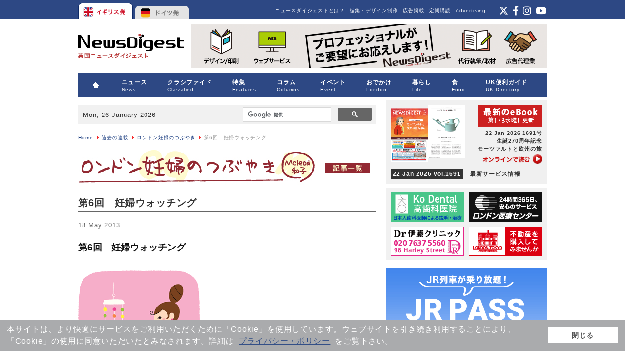

--- FILE ---
content_type: text/html; charset=utf-8
request_url: https://www.google.com/recaptcha/api2/aframe
body_size: 113
content:
<!DOCTYPE HTML><html><head><meta http-equiv="content-type" content="text/html; charset=UTF-8"></head><body><script nonce="Q0tKMRZbKQA-LRry9RrYNQ">/** Anti-fraud and anti-abuse applications only. See google.com/recaptcha */ try{var clients={'sodar':'https://pagead2.googlesyndication.com/pagead/sodar?'};window.addEventListener("message",function(a){try{if(a.source===window.parent){var b=JSON.parse(a.data);var c=clients[b['id']];if(c){var d=document.createElement('img');d.src=c+b['params']+'&rc='+(localStorage.getItem("rc::a")?sessionStorage.getItem("rc::b"):"");window.document.body.appendChild(d);sessionStorage.setItem("rc::e",parseInt(sessionStorage.getItem("rc::e")||0)+1);localStorage.setItem("rc::h",'1769438100176');}}}catch(b){}});window.parent.postMessage("_grecaptcha_ready", "*");}catch(b){}</script></body></html>